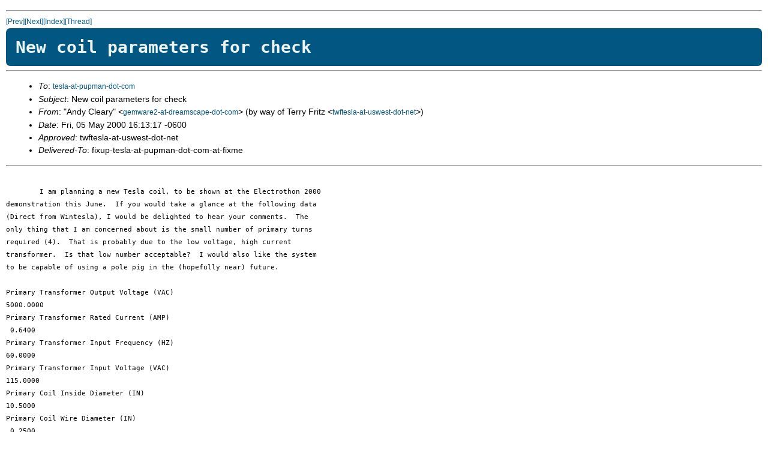

--- FILE ---
content_type: text/html; charset=UTF-8
request_url: https://pupman.com/listarchives/2000/April/msg00261.html
body_size: 3397
content:
<!--X-Subject: New coil parameters for check -->
<!--X-From: "Andy Cleary" &lt;gemware2-at-dreamscape-dot-com&gt; (by way of Terry Fritz &lt;twftesla-at-uswest-dot-net&gt;)  -->
<!--X-Date:  Fri, 5 May 2000 17:41:52 -0600  -->
<!--X-Message-Id: 4.1.20000505161313.009faca0-at-pop.dnvr.uswest-dot-net -->
<!--X-ContentType: text/plain -->
<!--X-Head-End-->
<!DOCTYPE HTML PUBLIC "-//IETF//DTD HTML 2.0//EN">
<HTML>
<HEAD>
<link rel="stylesheet" href="../../archiveStyle.css" type="text/css">
</head>
<TITLE>New coil parameters for check</TITLE>
<LINK REV="made" HREF="mailto:gemware2-at-dreamscape-dot-com">
</HEAD>
<BODY>
<!--X-Body-Begin-->
<!--X-User-Header-->
<!--X-User-Header-End-->
<!--X-TopPNI-->
<HR>
<A HREF="msg00260.html">[Prev]</A><A HREF="msg00262.html">[Next]</A><A HREF="maillist.html#00261">[Index]</A><A HREF="threads.html#00261">[Thread]</A>
<!--X-TopPNI-End-->
<!--X-MsgBody-->
<H1>New coil parameters for check</H1>
<HR>
<UL>
<LI>
<em>To</em>: <A HREF="mailto:tesla-at-pupman-dot-com">tesla-at-pupman-dot-com</A> 
</LI>
<LI>
<em>Subject</em>: New coil parameters for check 
</LI>
<LI>
<em>From</em>: "Andy Cleary" &lt;<A HREF="mailto:gemware2-at-dreamscape-dot-com">gemware2-at-dreamscape-dot-com</A>&gt; (by way of Terry Fritz &lt;<A HREF="mailto:twftesla-at-uswest-dot-net">twftesla-at-uswest-dot-net</A>&gt;) 
</LI>
<LI>
<em>Date</em>: Fri, 05 May 2000 16:13:17 -0600 
</LI>
<LI>
<em>Approved</em>: twftesla-at-uswest-dot-net 
</LI>
<LI>
<em>Delivered-To</em>: fixup-tesla-at-pupman-dot-com-at-fixme 
</LI>
</UL>
<HR>
<PRE>

	I am planning a new Tesla coil, to be shown at the Electrothon 2000
demonstration this June.  If you would take a glance at the following data
(Direct from Wintesla), I would be delighted to hear your comments.  The
only thing that I am concerned about is the small number of primary turns
required (4).  That is probably due to the low voltage, high current
transformer.  Is that low number acceptable?  I would also like the system
to be capable of using a pole pig in the (hopefully near) future.

Primary Transformer Output Voltage (VAC)
5000.0000
Primary Transformer Rated Current (AMP)
 0.6400
Primary Transformer Input Frequency (HZ)
60.0000
Primary Transformer Input Voltage (VAC)
115.0000
Primary Coil Inside Diameter (IN)
10.5000
Primary Coil Wire Diameter (IN)
 0.2500
Primary Coil Wire Spacing (IN)
 0.2400
Primary Coil Number of Turns
 4.2000
Primary Coil Angle From Horizontal Plane (DEGREES)
 0.0000
Secondary Wire Diameter (IN)
 0.0285
Secondary Coil Total Outside Diameter (IN)
 8.5000
Length of Secondary Coil (IN)
45.0000
Secondary Wire Gauge
21.0000
Secondary Turns/Inch
33.3333
Top Load Capacitance (PF)
32.9609
Sphere Radius/Toroid Tube Diameter (IN)
 6.0000
Toroid Diameter Tube Center-to-Center (IN)
25.0000

-Thank you again, I cherish your advice,

Andy Cleary


</PRE>
<!--X-MsgBody-End-->
<!--X-Follow-Ups-->
<!--X-Follow-Ups-End-->
<!--X-References-->
<!--X-References-End-->
<!--X-BotPNI-->
<HR>
<UL>
<LI>Prev: <STRONG><A HREF="msg00260.html">Re: doorknob caps</A></STRONG></LI>
<LI>Next: <STRONG><A HREF="msg00262.html">Re: Flat Ribbon Conductors</A></STRONG></LI>
<LI>Index(es):
<UL>
<LI><A HREF="maillist.html#00261"><STRONG>Main</STRONG></A></LI>
<LI><A HREF="threads.html#00261"><STRONG>Thread</STRONG></A></LI>
</UL>
</LI>
</UL>

<!--X-BotPNI-End-->
<!--X-User-Footer-->
<!--X-User-Footer-End-->
</BODY>
</HTML>
